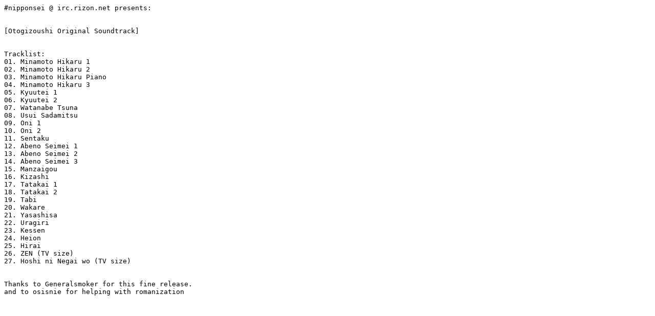

--- FILE ---
content_type: text/plain; charset=UTF-8
request_url: https://nipponsei.minglong.org/info/nipponsei%20-%20Otogizoushi%20OST.txt
body_size: 160
content:
#nipponsei @ irc.rizon.net presents:


[Otogizoushi Original Soundtrack]


Tracklist:
01. Minamoto Hikaru 1
02. Minamoto Hikaru 2
03. Minamoto Hikaru Piano
04. Minamoto Hikaru 3
05. Kyuutei 1
06. Kyuutei 2
07. Watanabe Tsuna
08. Usui Sadamitsu
09. Oni 1
10. Oni 2
11. Sentaku
12. Abeno Seimei 1
13. Abeno Seimei 2
14. Abeno Seimei 3
15. Manzaigou
16. Kizashi
17. Tatakai 1
18. Tatakai 2
19. Tabi
20. Wakare
21. Yasashisa
22. Uragiri
23. Kessen
24. Heion
25. Hirai
26. ZEN (TV size)
27. Hoshi ni Negai wo (TV size)


Thanks to Generalsmoker for this fine release.
and to osisnie for helping with romanization